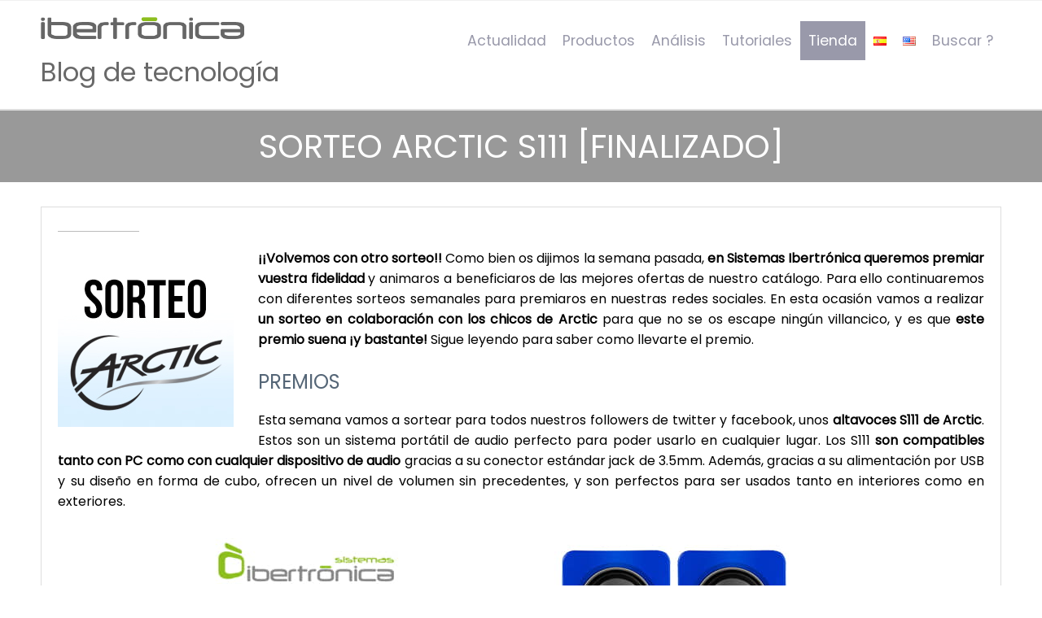

--- FILE ---
content_type: text/html; charset=UTF-8
request_url: https://ibertronica.es/blog/actualidad/sorteo-arctic-s111/
body_size: 15328
content:
<!DOCTYPE html>
<html lang="es-ES">
<head>
<!-- Google tag (gtag.js) --> <script async src="https://www.googletagmanager.com/gtag/js?id=G-5MEKC9BM24"></script> <script> window.dataLayer = window.dataLayer || []; function gtag(){dataLayer.push(arguments);} gtag('js', new Date()); gtag('config', 'G-5MEKC9BM24'); </script>
<link rel="alternate" hreflang="x-default" href="https://ibertronica.es/blog/en/" />
	<meta name='robots' content='index, follow, max-image-preview:large, max-snippet:-1, max-video-preview:-1' />

	<!-- This site is optimized with the Yoast SEO plugin v26.8 - https://yoast.com/product/yoast-seo-wordpress/ -->
	<title>Sorteo Arctic S111 - Sistemas Ibertronica Magazine</title>
	<meta name="description" content="Sorteo de unos altavoces S111 de Arctic compatibles con PC y dispositivos de audio por las redes de twitter y facebook de ibertronica." />
	<link rel="canonical" href="https://ibertronica.es/blog/actualidad/sorteo-arctic-s111/" />
	<meta property="og:locale" content="es_ES" />
	<meta property="og:type" content="article" />
	<meta property="og:title" content="Sorteo Arctic S111 - Sistemas Ibertronica Magazine" />
	<meta property="og:description" content="Sorteo de unos altavoces S111 de Arctic compatibles con PC y dispositivos de audio por las redes de twitter y facebook de ibertronica." />
	<meta property="og:url" content="https://ibertronica.es/blog/actualidad/sorteo-arctic-s111/" />
	<meta property="og:site_name" content="Blog de tecnología" />
	<meta property="article:publisher" content="https://www.facebook.com/IbertronicaES/" />
	<meta property="article:published_time" content="2015-12-21T16:30:36+00:00" />
	<meta property="article:modified_time" content="2022-03-23T16:23:38+00:00" />
	<meta property="og:image" content="https://ibertronica.es/blog/wp-content/uploads/2015/12/Cabecera-sorteo-arctic-finalizado.jpg" />
	<meta property="og:image:width" content="660" />
	<meta property="og:image:height" content="330" />
	<meta property="og:image:type" content="image/jpeg" />
	<meta name="author" content="admin" />
	<meta name="twitter:label1" content="Escrito por" />
	<meta name="twitter:data1" content="admin" />
	<meta name="twitter:label2" content="Tiempo de lectura" />
	<meta name="twitter:data2" content="2 minutos" />
	<script type="application/ld+json" class="yoast-schema-graph">{"@context":"https://schema.org","@graph":[{"@type":"Article","@id":"https://ibertronica.es/blog/actualidad/sorteo-arctic-s111/#article","isPartOf":{"@id":"https://ibertronica.es/blog/actualidad/sorteo-arctic-s111/"},"author":{"name":"admin","@id":"https://ibertronica.es/blog/#/schema/person/8a1bd2167fbf85d5547440049cdebeff"},"headline":"Sorteo Arctic S111 [FINALIZADO]","datePublished":"2015-12-21T16:30:36+00:00","dateModified":"2022-03-23T16:23:38+00:00","mainEntityOfPage":{"@id":"https://ibertronica.es/blog/actualidad/sorteo-arctic-s111/"},"wordCount":356,"publisher":{"@id":"https://ibertronica.es/blog/#organization"},"image":{"@id":"https://ibertronica.es/blog/actualidad/sorteo-arctic-s111/#primaryimage"},"thumbnailUrl":"https://ibertronica.es/blog/wp-content/uploads/2015/12/Cabecera-sorteo-arctic-finalizado.jpg","keywords":["altavoces","arctic","facebook","Premio","S111","Sorteo","twitter"],"articleSection":["Actualidad"],"inLanguage":"es"},{"@type":"WebPage","@id":"https://ibertronica.es/blog/actualidad/sorteo-arctic-s111/","url":"https://ibertronica.es/blog/actualidad/sorteo-arctic-s111/","name":"Sorteo Arctic S111 - Sistemas Ibertronica Magazine","isPartOf":{"@id":"https://ibertronica.es/blog/#website"},"primaryImageOfPage":{"@id":"https://ibertronica.es/blog/actualidad/sorteo-arctic-s111/#primaryimage"},"image":{"@id":"https://ibertronica.es/blog/actualidad/sorteo-arctic-s111/#primaryimage"},"thumbnailUrl":"https://ibertronica.es/blog/wp-content/uploads/2015/12/Cabecera-sorteo-arctic-finalizado.jpg","datePublished":"2015-12-21T16:30:36+00:00","dateModified":"2022-03-23T16:23:38+00:00","description":"Sorteo de unos altavoces S111 de Arctic compatibles con PC y dispositivos de audio por las redes de twitter y facebook de ibertronica.","breadcrumb":{"@id":"https://ibertronica.es/blog/actualidad/sorteo-arctic-s111/#breadcrumb"},"inLanguage":"es","potentialAction":[{"@type":"ReadAction","target":["https://ibertronica.es/blog/actualidad/sorteo-arctic-s111/"]}]},{"@type":"ImageObject","inLanguage":"es","@id":"https://ibertronica.es/blog/actualidad/sorteo-arctic-s111/#primaryimage","url":"https://ibertronica.es/blog/wp-content/uploads/2015/12/Cabecera-sorteo-arctic-finalizado.jpg","contentUrl":"https://ibertronica.es/blog/wp-content/uploads/2015/12/Cabecera-sorteo-arctic-finalizado.jpg","width":660,"height":330,"caption":"Cabecera sorteo arctic finalizado"},{"@type":"BreadcrumbList","@id":"https://ibertronica.es/blog/actualidad/sorteo-arctic-s111/#breadcrumb","itemListElement":[{"@type":"ListItem","position":1,"name":"Portada","item":"https://ibertronica.es/blog/"},{"@type":"ListItem","position":2,"name":"Sorteo Arctic S111 [FINALIZADO]"}]},{"@type":"WebSite","@id":"https://ibertronica.es/blog/#website","url":"https://ibertronica.es/blog/","name":"Blog de tecnología","description":"Ibertrónica, un blog sobre hardware informático y servidores para todo tipo de prestaciones","publisher":{"@id":"https://ibertronica.es/blog/#organization"},"potentialAction":[{"@type":"SearchAction","target":{"@type":"EntryPoint","urlTemplate":"https://ibertronica.es/blog/?s={search_term_string}"},"query-input":{"@type":"PropertyValueSpecification","valueRequired":true,"valueName":"search_term_string"}}],"inLanguage":"es"},{"@type":"Organization","@id":"https://ibertronica.es/blog/#organization","name":"Sistemas Ibertrónica","url":"https://ibertronica.es/blog/","logo":{"@type":"ImageObject","inLanguage":"es","@id":"https://ibertronica.es/blog/#/schema/logo/image/","url":"https://ibertronica.es/blog/wp-content/uploads/2020/03/logotipo_web_2019-1.png","contentUrl":"https://ibertronica.es/blog/wp-content/uploads/2020/03/logotipo_web_2019-1.png","width":417,"height":45,"caption":"Sistemas Ibertrónica"},"image":{"@id":"https://ibertronica.es/blog/#/schema/logo/image/"},"sameAs":["https://www.facebook.com/IbertronicaES/","https://x.com/Ibertronica_Es"]},{"@type":"Person","@id":"https://ibertronica.es/blog/#/schema/person/8a1bd2167fbf85d5547440049cdebeff","name":"admin","image":{"@type":"ImageObject","inLanguage":"es","@id":"https://ibertronica.es/blog/#/schema/person/image/","url":"https://secure.gravatar.com/avatar/12623e0afb30b77397cfa1906e703921c8f0e844a6392ed6c1721a3f39bdb34b?s=96&d=https%3A%2F%2Fwww.ibertronica.es%2Fimages%2Fperfil-azul.jpg&r=g","contentUrl":"https://secure.gravatar.com/avatar/12623e0afb30b77397cfa1906e703921c8f0e844a6392ed6c1721a3f39bdb34b?s=96&d=https%3A%2F%2Fwww.ibertronica.es%2Fimages%2Fperfil-azul.jpg&r=g","caption":"admin"}}]}</script>
	<!-- / Yoast SEO plugin. -->


<link rel="alternate" type="application/rss+xml" title="Blog de tecnología &raquo; Feed" href="https://ibertronica.es/blog/feed/" />
<link rel="alternate" type="application/rss+xml" title="Blog de tecnología &raquo; Feed de los comentarios" href="https://ibertronica.es/blog/comments/feed/" />
<link rel="alternate" type="application/rss+xml" title="Blog de tecnología &raquo; Comentario Sorteo Arctic S111 [FINALIZADO] del feed" href="https://ibertronica.es/blog/actualidad/sorteo-arctic-s111/feed/" />
<link rel="alternate" title="oEmbed (JSON)" type="application/json+oembed" href="https://ibertronica.es/blog/wp-json/oembed/1.0/embed?url=https%3A%2F%2Fibertronica.es%2Fblog%2Factualidad%2Fsorteo-arctic-s111%2F&#038;lang=es" />
<link rel="alternate" title="oEmbed (XML)" type="text/xml+oembed" href="https://ibertronica.es/blog/wp-json/oembed/1.0/embed?url=https%3A%2F%2Fibertronica.es%2Fblog%2Factualidad%2Fsorteo-arctic-s111%2F&#038;format=xml&#038;lang=es" />
<style id='wp-img-auto-sizes-contain-inline-css' type='text/css'>
img:is([sizes=auto i],[sizes^="auto," i]){contain-intrinsic-size:3000px 1500px}
/*# sourceURL=wp-img-auto-sizes-contain-inline-css */
</style>
<style id='wp-emoji-styles-inline-css' type='text/css'>

	img.wp-smiley, img.emoji {
		display: inline !important;
		border: none !important;
		box-shadow: none !important;
		height: 1em !important;
		width: 1em !important;
		margin: 0 0.07em !important;
		vertical-align: -0.1em !important;
		background: none !important;
		padding: 0 !important;
	}
/*# sourceURL=wp-emoji-styles-inline-css */
</style>
<style id='wp-block-library-inline-css' type='text/css'>
:root{--wp-block-synced-color:#7a00df;--wp-block-synced-color--rgb:122,0,223;--wp-bound-block-color:var(--wp-block-synced-color);--wp-editor-canvas-background:#ddd;--wp-admin-theme-color:#007cba;--wp-admin-theme-color--rgb:0,124,186;--wp-admin-theme-color-darker-10:#006ba1;--wp-admin-theme-color-darker-10--rgb:0,107,160.5;--wp-admin-theme-color-darker-20:#005a87;--wp-admin-theme-color-darker-20--rgb:0,90,135;--wp-admin-border-width-focus:2px}@media (min-resolution:192dpi){:root{--wp-admin-border-width-focus:1.5px}}.wp-element-button{cursor:pointer}:root .has-very-light-gray-background-color{background-color:#eee}:root .has-very-dark-gray-background-color{background-color:#313131}:root .has-very-light-gray-color{color:#eee}:root .has-very-dark-gray-color{color:#313131}:root .has-vivid-green-cyan-to-vivid-cyan-blue-gradient-background{background:linear-gradient(135deg,#00d084,#0693e3)}:root .has-purple-crush-gradient-background{background:linear-gradient(135deg,#34e2e4,#4721fb 50%,#ab1dfe)}:root .has-hazy-dawn-gradient-background{background:linear-gradient(135deg,#faaca8,#dad0ec)}:root .has-subdued-olive-gradient-background{background:linear-gradient(135deg,#fafae1,#67a671)}:root .has-atomic-cream-gradient-background{background:linear-gradient(135deg,#fdd79a,#004a59)}:root .has-nightshade-gradient-background{background:linear-gradient(135deg,#330968,#31cdcf)}:root .has-midnight-gradient-background{background:linear-gradient(135deg,#020381,#2874fc)}:root{--wp--preset--font-size--normal:16px;--wp--preset--font-size--huge:42px}.has-regular-font-size{font-size:1em}.has-larger-font-size{font-size:2.625em}.has-normal-font-size{font-size:var(--wp--preset--font-size--normal)}.has-huge-font-size{font-size:var(--wp--preset--font-size--huge)}.has-text-align-center{text-align:center}.has-text-align-left{text-align:left}.has-text-align-right{text-align:right}.has-fit-text{white-space:nowrap!important}#end-resizable-editor-section{display:none}.aligncenter{clear:both}.items-justified-left{justify-content:flex-start}.items-justified-center{justify-content:center}.items-justified-right{justify-content:flex-end}.items-justified-space-between{justify-content:space-between}.screen-reader-text{border:0;clip-path:inset(50%);height:1px;margin:-1px;overflow:hidden;padding:0;position:absolute;width:1px;word-wrap:normal!important}.screen-reader-text:focus{background-color:#ddd;clip-path:none;color:#444;display:block;font-size:1em;height:auto;left:5px;line-height:normal;padding:15px 23px 14px;text-decoration:none;top:5px;width:auto;z-index:100000}html :where(.has-border-color){border-style:solid}html :where([style*=border-top-color]){border-top-style:solid}html :where([style*=border-right-color]){border-right-style:solid}html :where([style*=border-bottom-color]){border-bottom-style:solid}html :where([style*=border-left-color]){border-left-style:solid}html :where([style*=border-width]){border-style:solid}html :where([style*=border-top-width]){border-top-style:solid}html :where([style*=border-right-width]){border-right-style:solid}html :where([style*=border-bottom-width]){border-bottom-style:solid}html :where([style*=border-left-width]){border-left-style:solid}html :where(img[class*=wp-image-]){height:auto;max-width:100%}:where(figure){margin:0 0 1em}html :where(.is-position-sticky){--wp-admin--admin-bar--position-offset:var(--wp-admin--admin-bar--height,0px)}@media screen and (max-width:600px){html :where(.is-position-sticky){--wp-admin--admin-bar--position-offset:0px}}

/*# sourceURL=wp-block-library-inline-css */
</style><style id='global-styles-inline-css' type='text/css'>
:root{--wp--preset--aspect-ratio--square: 1;--wp--preset--aspect-ratio--4-3: 4/3;--wp--preset--aspect-ratio--3-4: 3/4;--wp--preset--aspect-ratio--3-2: 3/2;--wp--preset--aspect-ratio--2-3: 2/3;--wp--preset--aspect-ratio--16-9: 16/9;--wp--preset--aspect-ratio--9-16: 9/16;--wp--preset--color--black: #000000;--wp--preset--color--cyan-bluish-gray: #abb8c3;--wp--preset--color--white: #ffffff;--wp--preset--color--pale-pink: #f78da7;--wp--preset--color--vivid-red: #cf2e2e;--wp--preset--color--luminous-vivid-orange: #ff6900;--wp--preset--color--luminous-vivid-amber: #fcb900;--wp--preset--color--light-green-cyan: #7bdcb5;--wp--preset--color--vivid-green-cyan: #00d084;--wp--preset--color--pale-cyan-blue: #8ed1fc;--wp--preset--color--vivid-cyan-blue: #0693e3;--wp--preset--color--vivid-purple: #9b51e0;--wp--preset--gradient--vivid-cyan-blue-to-vivid-purple: linear-gradient(135deg,rgb(6,147,227) 0%,rgb(155,81,224) 100%);--wp--preset--gradient--light-green-cyan-to-vivid-green-cyan: linear-gradient(135deg,rgb(122,220,180) 0%,rgb(0,208,130) 100%);--wp--preset--gradient--luminous-vivid-amber-to-luminous-vivid-orange: linear-gradient(135deg,rgb(252,185,0) 0%,rgb(255,105,0) 100%);--wp--preset--gradient--luminous-vivid-orange-to-vivid-red: linear-gradient(135deg,rgb(255,105,0) 0%,rgb(207,46,46) 100%);--wp--preset--gradient--very-light-gray-to-cyan-bluish-gray: linear-gradient(135deg,rgb(238,238,238) 0%,rgb(169,184,195) 100%);--wp--preset--gradient--cool-to-warm-spectrum: linear-gradient(135deg,rgb(74,234,220) 0%,rgb(151,120,209) 20%,rgb(207,42,186) 40%,rgb(238,44,130) 60%,rgb(251,105,98) 80%,rgb(254,248,76) 100%);--wp--preset--gradient--blush-light-purple: linear-gradient(135deg,rgb(255,206,236) 0%,rgb(152,150,240) 100%);--wp--preset--gradient--blush-bordeaux: linear-gradient(135deg,rgb(254,205,165) 0%,rgb(254,45,45) 50%,rgb(107,0,62) 100%);--wp--preset--gradient--luminous-dusk: linear-gradient(135deg,rgb(255,203,112) 0%,rgb(199,81,192) 50%,rgb(65,88,208) 100%);--wp--preset--gradient--pale-ocean: linear-gradient(135deg,rgb(255,245,203) 0%,rgb(182,227,212) 50%,rgb(51,167,181) 100%);--wp--preset--gradient--electric-grass: linear-gradient(135deg,rgb(202,248,128) 0%,rgb(113,206,126) 100%);--wp--preset--gradient--midnight: linear-gradient(135deg,rgb(2,3,129) 0%,rgb(40,116,252) 100%);--wp--preset--font-size--small: 13px;--wp--preset--font-size--medium: 20px;--wp--preset--font-size--large: 36px;--wp--preset--font-size--x-large: 42px;--wp--preset--spacing--20: 0.44rem;--wp--preset--spacing--30: 0.67rem;--wp--preset--spacing--40: 1rem;--wp--preset--spacing--50: 1.5rem;--wp--preset--spacing--60: 2.25rem;--wp--preset--spacing--70: 3.38rem;--wp--preset--spacing--80: 5.06rem;--wp--preset--shadow--natural: 6px 6px 9px rgba(0, 0, 0, 0.2);--wp--preset--shadow--deep: 12px 12px 50px rgba(0, 0, 0, 0.4);--wp--preset--shadow--sharp: 6px 6px 0px rgba(0, 0, 0, 0.2);--wp--preset--shadow--outlined: 6px 6px 0px -3px rgb(255, 255, 255), 6px 6px rgb(0, 0, 0);--wp--preset--shadow--crisp: 6px 6px 0px rgb(0, 0, 0);}:where(.is-layout-flex){gap: 0.5em;}:where(.is-layout-grid){gap: 0.5em;}body .is-layout-flex{display: flex;}.is-layout-flex{flex-wrap: wrap;align-items: center;}.is-layout-flex > :is(*, div){margin: 0;}body .is-layout-grid{display: grid;}.is-layout-grid > :is(*, div){margin: 0;}:where(.wp-block-columns.is-layout-flex){gap: 2em;}:where(.wp-block-columns.is-layout-grid){gap: 2em;}:where(.wp-block-post-template.is-layout-flex){gap: 1.25em;}:where(.wp-block-post-template.is-layout-grid){gap: 1.25em;}.has-black-color{color: var(--wp--preset--color--black) !important;}.has-cyan-bluish-gray-color{color: var(--wp--preset--color--cyan-bluish-gray) !important;}.has-white-color{color: var(--wp--preset--color--white) !important;}.has-pale-pink-color{color: var(--wp--preset--color--pale-pink) !important;}.has-vivid-red-color{color: var(--wp--preset--color--vivid-red) !important;}.has-luminous-vivid-orange-color{color: var(--wp--preset--color--luminous-vivid-orange) !important;}.has-luminous-vivid-amber-color{color: var(--wp--preset--color--luminous-vivid-amber) !important;}.has-light-green-cyan-color{color: var(--wp--preset--color--light-green-cyan) !important;}.has-vivid-green-cyan-color{color: var(--wp--preset--color--vivid-green-cyan) !important;}.has-pale-cyan-blue-color{color: var(--wp--preset--color--pale-cyan-blue) !important;}.has-vivid-cyan-blue-color{color: var(--wp--preset--color--vivid-cyan-blue) !important;}.has-vivid-purple-color{color: var(--wp--preset--color--vivid-purple) !important;}.has-black-background-color{background-color: var(--wp--preset--color--black) !important;}.has-cyan-bluish-gray-background-color{background-color: var(--wp--preset--color--cyan-bluish-gray) !important;}.has-white-background-color{background-color: var(--wp--preset--color--white) !important;}.has-pale-pink-background-color{background-color: var(--wp--preset--color--pale-pink) !important;}.has-vivid-red-background-color{background-color: var(--wp--preset--color--vivid-red) !important;}.has-luminous-vivid-orange-background-color{background-color: var(--wp--preset--color--luminous-vivid-orange) !important;}.has-luminous-vivid-amber-background-color{background-color: var(--wp--preset--color--luminous-vivid-amber) !important;}.has-light-green-cyan-background-color{background-color: var(--wp--preset--color--light-green-cyan) !important;}.has-vivid-green-cyan-background-color{background-color: var(--wp--preset--color--vivid-green-cyan) !important;}.has-pale-cyan-blue-background-color{background-color: var(--wp--preset--color--pale-cyan-blue) !important;}.has-vivid-cyan-blue-background-color{background-color: var(--wp--preset--color--vivid-cyan-blue) !important;}.has-vivid-purple-background-color{background-color: var(--wp--preset--color--vivid-purple) !important;}.has-black-border-color{border-color: var(--wp--preset--color--black) !important;}.has-cyan-bluish-gray-border-color{border-color: var(--wp--preset--color--cyan-bluish-gray) !important;}.has-white-border-color{border-color: var(--wp--preset--color--white) !important;}.has-pale-pink-border-color{border-color: var(--wp--preset--color--pale-pink) !important;}.has-vivid-red-border-color{border-color: var(--wp--preset--color--vivid-red) !important;}.has-luminous-vivid-orange-border-color{border-color: var(--wp--preset--color--luminous-vivid-orange) !important;}.has-luminous-vivid-amber-border-color{border-color: var(--wp--preset--color--luminous-vivid-amber) !important;}.has-light-green-cyan-border-color{border-color: var(--wp--preset--color--light-green-cyan) !important;}.has-vivid-green-cyan-border-color{border-color: var(--wp--preset--color--vivid-green-cyan) !important;}.has-pale-cyan-blue-border-color{border-color: var(--wp--preset--color--pale-cyan-blue) !important;}.has-vivid-cyan-blue-border-color{border-color: var(--wp--preset--color--vivid-cyan-blue) !important;}.has-vivid-purple-border-color{border-color: var(--wp--preset--color--vivid-purple) !important;}.has-vivid-cyan-blue-to-vivid-purple-gradient-background{background: var(--wp--preset--gradient--vivid-cyan-blue-to-vivid-purple) !important;}.has-light-green-cyan-to-vivid-green-cyan-gradient-background{background: var(--wp--preset--gradient--light-green-cyan-to-vivid-green-cyan) !important;}.has-luminous-vivid-amber-to-luminous-vivid-orange-gradient-background{background: var(--wp--preset--gradient--luminous-vivid-amber-to-luminous-vivid-orange) !important;}.has-luminous-vivid-orange-to-vivid-red-gradient-background{background: var(--wp--preset--gradient--luminous-vivid-orange-to-vivid-red) !important;}.has-very-light-gray-to-cyan-bluish-gray-gradient-background{background: var(--wp--preset--gradient--very-light-gray-to-cyan-bluish-gray) !important;}.has-cool-to-warm-spectrum-gradient-background{background: var(--wp--preset--gradient--cool-to-warm-spectrum) !important;}.has-blush-light-purple-gradient-background{background: var(--wp--preset--gradient--blush-light-purple) !important;}.has-blush-bordeaux-gradient-background{background: var(--wp--preset--gradient--blush-bordeaux) !important;}.has-luminous-dusk-gradient-background{background: var(--wp--preset--gradient--luminous-dusk) !important;}.has-pale-ocean-gradient-background{background: var(--wp--preset--gradient--pale-ocean) !important;}.has-electric-grass-gradient-background{background: var(--wp--preset--gradient--electric-grass) !important;}.has-midnight-gradient-background{background: var(--wp--preset--gradient--midnight) !important;}.has-small-font-size{font-size: var(--wp--preset--font-size--small) !important;}.has-medium-font-size{font-size: var(--wp--preset--font-size--medium) !important;}.has-large-font-size{font-size: var(--wp--preset--font-size--large) !important;}.has-x-large-font-size{font-size: var(--wp--preset--font-size--x-large) !important;}
/*# sourceURL=global-styles-inline-css */
</style>

<style id='classic-theme-styles-inline-css' type='text/css'>
/*! This file is auto-generated */
.wp-block-button__link{color:#fff;background-color:#32373c;border-radius:9999px;box-shadow:none;text-decoration:none;padding:calc(.667em + 2px) calc(1.333em + 2px);font-size:1.125em}.wp-block-file__button{background:#32373c;color:#fff;text-decoration:none}
/*# sourceURL=/wp-includes/css/classic-themes.min.css */
</style>
<link rel='stylesheet' id='fontawesome-css' href='https://ibertronica.es/blog/wp-content/plugins/cpo-companion/assets/css/fontawesome.css?ver=6.9' type='text/css' media='all' />
<link rel='stylesheet' id='cpo-companion-style-css' href='https://ibertronica.es/blog/wp-content/plugins/cpo-companion/assets/css/style.css?ver=6.9' type='text/css' media='all' />
<link rel='stylesheet' id='crp-style-rounded-thumbs-css' href='https://ibertronica.es/blog/wp-content/plugins/contextual-related-posts/css/rounded-thumbs.min.css?ver=4.1.0' type='text/css' media='all' />
<style id='crp-style-rounded-thumbs-inline-css' type='text/css'>

			.crp_related.crp-rounded-thumbs a {
				width: 150px;
                height: 150px;
				text-decoration: none;
			}
			.crp_related.crp-rounded-thumbs img {
				max-width: 150px;
				margin: auto;
			}
			.crp_related.crp-rounded-thumbs .crp_title {
				width: 100%;
			}
			
/*# sourceURL=crp-style-rounded-thumbs-inline-css */
</style>
<link rel='stylesheet' id='cpotheme-base-css' href='https://ibertronica.es/blog/wp-content/themes/allegiant_pro/core/css/base.css?ver=1.4.7' type='text/css' media='all' />
<link rel='stylesheet' id='cpotheme-main-css' href='https://ibertronica.es/blog/wp-content/themes/allegiant_pro/style.css?ver=1.4.7' type='text/css' media='all' />
<link rel='stylesheet' id='forget-about-shortcode-buttons-css' href='https://ibertronica.es/blog/wp-content/plugins/forget-about-shortcode-buttons/public/css/button-styles.css?ver=2.1.3' type='text/css' media='all' />
<link rel='stylesheet' id='bellows-css' href='https://ibertronica.es/blog/wp-content/plugins/bellows-accordion-menu/assets/css/bellows.min.css?ver=1.4.4' type='text/css' media='all' />
<link rel='stylesheet' id='bellows-font-awesome-css' href='https://ibertronica.es/blog/wp-content/plugins/bellows-accordion-menu/assets/css/fontawesome/css/font-awesome.min.css?ver=1.4.4' type='text/css' media='all' />
<link rel='stylesheet' id='bellows-grey-material-css' href='https://ibertronica.es/blog/wp-content/plugins/bellows-accordion-menu/assets/css/skins/grey-material.css?ver=1.4.4' type='text/css' media='all' />
<script type="text/javascript" src="https://ibertronica.es/blog/wp-content/themes/allegiant_pro/core/scripts/html5-min.js?ver=6.9" id="cpotheme_html5-js"></script>
<script type="text/javascript" src="https://ibertronica.es/blog/wp-includes/js/jquery/jquery.min.js?ver=3.7.1" id="jquery-core-js"></script>
<script type="text/javascript" src="https://ibertronica.es/blog/wp-includes/js/jquery/jquery-migrate.min.js?ver=3.4.1" id="jquery-migrate-js"></script>
<link rel="https://api.w.org/" href="https://ibertronica.es/blog/wp-json/" /><link rel="alternate" title="JSON" type="application/json" href="https://ibertronica.es/blog/wp-json/wp/v2/posts/8549" /><link rel="EditURI" type="application/rsd+xml" title="RSD" href="https://ibertronica.es/blog/xmlrpc.php?rsd" />
<link rel='shortlink' href='https://ibertronica.es/blog/?p=8549' />
<style id="bellows-custom-generated-css">
/* Status: Loaded from Transient */

</style>
		<!-- GA Google Analytics @ https://m0n.co/ga -->
		<script async src="https://www.googletagmanager.com/gtag/js?id=G-B3QY1H7H3T"></script>
		<script>
			window.dataLayer = window.dataLayer || [];
			function gtag(){dataLayer.push(arguments);}
			gtag('js', new Date());
			gtag('config', 'G-B3QY1H7H3T');
		</script>

	<link type="image/x-icon" href="https://ibertronica.es/blog/wp-content/uploads/2020/03/favicon.png" rel="icon" /><meta name="viewport" content="width=device-width, initial-scale=1.0, maximum-scale=1.0, user-scalable=0"/>
<meta charset="UTF-8"/>
	<style type="text/css">
		body {
						font-size:1em;
			
						font-family:'Poppins';
			font-weight:400;
			
						color:#000000;
					}


				.button, .button:link, .button:visited,
		input[type=submit],
		.tp-caption {
			font-family:'Poppins';
			font-weight:400;
		}
		

				h1, h2, h3, h4, h5, h6, .heading, .dark .heading, .header .title
				{
					font-family:'Poppins';
			font-weight:400;
						color:#556677;		}


		.widget-title {
			color:#556677;		}


		.menu-main li a {
						font-family:'Poppins';
			font-weight:400;
						color:#9999aa;		}

		.menu-mobile li a {
						font-family:'Poppins';
			font-weight:400;
									color:#000000;
					}


				a:link, a:visited { color:#3a961e; }
		a:hover, a:focus { color:#3a961e; }
		

				.primary-color { color:#c1dba0; }
		.primary-color-bg { background-color:#c1dba0; }
		.primary-color-border { border-color:#c1dba0; }
		.menu-item.menu-highlight > a { background-color:#c1dba0; }
		.tp-caption.primary_color_background { background:#c1dba0; }
		.tp-caption.primary_color_text{ color:#c1dba0; }
		.widget_nav_menu a .menu-icon { color:#c1dba0; }
		.menu-main li:hover > a, .menu-main li a:hover, .menu-main li:focus-within > a, .menu-main li a:focus,
        .menu-mobile li:hover > a, .menu-mobile li a:hover, .menu-mobile li:focus-within > a, .menu-mobile li a:focus{ color:#c1dba0; }
        .menu-mobile-open:focus::before, .menu-mobile-open:focus::after {
            border-color:#c1dba0;
        }
		.slider .slider-prev:focus:before, .slider .slider-prev:focus:after, .slider .slider-next:focus:before, .slider .slider-next:focus:after { background: #c1dba0; }
		.button, .button:link, .button:visited, input[type=submit] { background-color:#c1dba0; }
		.button:hover, .button:focus, input[type=submit]:hover, input[type=submit]:focus { background-color:#c1dba0; }
		::selection  { color:#fff; background-color:#c1dba0; }
		::-moz-selection { color:#fff; background-color:#c1dba0; }
		
				.secondary-color { color:#444449; }
		.secondary-color-bg { background-color:#444449; }
		.secondary-color-border { border-color:#444449; }
		.tp-caption.secondary_color_background { background:#444449; }
		.tp-caption.secondary_color_text{ color:#444449; }
		

				.slider-slides { height:650px; }
			</style>
	<style type="text/css">
				html body .button,
		html body .button:link,
		html body .button:visited,
		html body input[type=submit] { background: none; border-color: #c1dba0; color: #c1dba0; }

		html body .button:hover,
		html body .button:focus,
		html body input[type=submit]:hover,
		html body input[type=submit]:focus { color: #fff; background: #c1dba0; }

		.menu-main .current_page_ancestor > a,
		.menu-main .current-menu-item > a { color: #c1dba0; }

		.menu-portfolio .current-cat a,
		.pagination .current { background-color: #c1dba0; }

		.features a.feature-image { color: #c1dba0; }

			</style>
			<style type="text/css" id="wp-custom-css">
			/*.pagetitle {display: none;}*/
.header {padding: 20px 0;}
.portfolio-item {border: solid 1px #83b925; border-radius: 5%; margin: 5px;}
.portfolio-item-title {top: 10%; color: #383737 !important;}
.portfolio-item-description {color: #000;}

@media only screen and (max-width: 600px){
	.slider {display: none;}
}

#menu-item-12251{background-color: #9999aa;}

#menu-item-12251 a{color: #fff;}
.breadcrumb {display: none;}
.content .post .post-image img {display: none;}

.column .post .post-image img {display: block;}

.header .title {display: block!important; margin-top: 15px; }

.header .title a {color: #696969;}

/*.pagetitle {background: #696969}*/
.pagetitle {padding: 20px 0 !important;}

.info-post {
    margin: 20px 0;
}
.info-post img {
    max-width: 200px;
    height: auto;
}
.info-post h3 {
    margin: 10px 0 5px;
	  font-size: 18px;
}
#shortcode .container .row .col2{width: 100%!important}		</style>
		
<link rel='stylesheet' id='cpotheme-font-poppins-css' href='//fonts.googleapis.com/css?family=Poppins&#038;ver=6.9' type='text/css' media='all' />
</head>

<body class="wp-singular post-template-default single single-post postid-8549 single-format-standard wp-theme-allegiant_pro  sidebar-none header-normal title-normal footer-normal cpo-sticky-header modula-best-grid-gallery">
<div class="outer" id="top">
		<div class="wrapper">
		<div id="topbar" class="topbar">
			<div class="container">
				<div id="social" class="social"></div>				<div class="clear"></div>
			</div>
		</div>
		<header id="header" class="header">
			<div class="container">
				<div id="logo" class="logo"><a class="site-logo" href="https://ibertronica.es/"><img src="https://ibertronica.es/blog/wp-content/uploads/2020/03/logotipo_web_2019-1.png" alt="Blog de tecnología" style="width:250px;"/></a><span class="title site-title hidden"><a href="https://ibertronica.es/blog/">Blog de tecnología</a></span></div><button id="menu-mobile-open" class=" menu-mobile-open menu-mobile-toggle"></button><ul id="menu-main" class="menu-main"><li id="menu-item-4077" class="menu-item menu-item-type-taxonomy menu-item-object-category current-post-ancestor current-menu-parent current-custom-parent menu-item-4077"><a href="https://ibertronica.es/blog/actualidad/">Actualidad</a></li>
<li id="menu-item-79" class="menu-item menu-item-type-taxonomy menu-item-object-category menu-item-79"><a href="https://ibertronica.es/blog/productos/">Productos</a></li>
<li id="menu-item-26" class="menu-item menu-item-type-taxonomy menu-item-object-category menu-item-26"><a href="https://ibertronica.es/blog/analisis/">Análisis</a></li>
<li id="menu-item-49" class="menu-item menu-item-type-taxonomy menu-item-object-category menu-item-49"><a href="https://ibertronica.es/blog/tutoriales/">Tutoriales</a></li>
<li id="menu-item-12251" class="menu-item menu-item-type-custom menu-item-object-custom menu-item-12251"><a href="https://ibertronica.es/">Tienda</a></li>
<li id="menu-item-15362-es" class="lang-item lang-item-1405 lang-item-es current-lang lang-item-first menu-item menu-item-type-custom menu-item-object-custom menu-item-15362-es"><a href="https://ibertronica.es/blog/actualidad/sorteo-arctic-s111/" hreflang="es-ES" lang="es-ES"><img src="[data-uri]" alt="Español" width="16" height="11" style="width: 16px; height: 11px;"></a></li>
<li id="menu-item-15362-en" class="lang-item lang-item-1408 lang-item-en no-translation menu-item menu-item-type-custom menu-item-object-custom menu-item-15362-en"><a href="https://ibertronica.es/blog/en/" hreflang="en-US" lang="en-US"><img src="[data-uri]" alt="English" width="16" height="11" style="width: 16px; height: 11px;"></a></li>
<li id="menu-item-16540" class="menu-item menu-item-type-custom menu-item-object-custom menu-item-16540"><a href="#searchwp-modal-652ea0d21b1427a1bfa685e40d9bc1de" data-searchwp-modal-trigger="searchwp-modal-652ea0d21b1427a1bfa685e40d9bc1de">Buscar ?</a></li>
</ul>				<div class='clear'></div>
			</div>
		</header>

		

				<section id="pagetitle" class="pagetitle dark" /*style="background-image:url(https://ibertronica.es/blog/wp-content/uploads/2015/12/Cabecera-sorteo-arctic-finalizado.jpg);"*/>
		<div class="container">
			<h1 class="pagetitle-title heading">Sorteo Arctic S111 [FINALIZADO]</h1><div id="breadcrumb" class="breadcrumb"><a class="breadcrumb-link" href="https://ibertronica.es/blog/">Home</a><span class='breadcrumb-separator'></span><span class='breadcrumb-title'>Sorteo Arctic S111 [FINALIZADO]</span>
</div>		</div>
	</section>
	

		<div id="menu-mobile-close" class="menu-mobile-close menu-mobile-toggle"></div><ul id="menu-mobile" class="menu-mobile"><li class="menu-item menu-item-type-taxonomy menu-item-object-category current-post-ancestor current-menu-parent current-custom-parent menu-item-4077"><a href="https://ibertronica.es/blog/actualidad/">Actualidad</a></li>
<li class="menu-item menu-item-type-taxonomy menu-item-object-category menu-item-79"><a href="https://ibertronica.es/blog/productos/">Productos</a></li>
<li class="menu-item menu-item-type-taxonomy menu-item-object-category menu-item-26"><a href="https://ibertronica.es/blog/analisis/">Análisis</a></li>
<li class="menu-item menu-item-type-taxonomy menu-item-object-category menu-item-49"><a href="https://ibertronica.es/blog/tutoriales/">Tutoriales</a></li>
<li class="menu-item menu-item-type-custom menu-item-object-custom menu-item-12251"><a href="https://ibertronica.es/">Tienda</a></li>
<li class="lang-item lang-item-1405 lang-item-es current-lang lang-item-first menu-item menu-item-type-custom menu-item-object-custom menu-item-15362-es"><a href="https://ibertronica.es/blog/actualidad/sorteo-arctic-s111/" hreflang="es-ES" lang="es-ES"><img src="[data-uri]" alt="Español" width="16" height="11" style="width: 16px; height: 11px;"></a></li>
<li class="lang-item lang-item-1408 lang-item-en no-translation menu-item menu-item-type-custom menu-item-object-custom menu-item-15362-en"><a href="https://ibertronica.es/blog/en/" hreflang="en-US" lang="en-US"><img src="[data-uri]" alt="English" width="16" height="11" style="width: 16px; height: 11px;"></a></li>
<li class="menu-item menu-item-type-custom menu-item-object-custom menu-item-16540"><a href="#searchwp-modal-652ea0d21b1427a1bfa685e40d9bc1de" data-searchwp-modal-trigger="searchwp-modal-652ea0d21b1427a1bfa685e40d9bc1de">Buscar ?</a></li>
</ul>		<div class="clear"></div>

<div id="main" class="main">
	<div class="container">
		<section id="content" class="content">
													<article class="post-8549 post type-post status-publish format-standard has-post-thumbnail hentry category-actualidad tag-altavoces tag-arctic tag-facebook tag-premio tag-s111 tag-sorteo tag-twitter post-has-thumbnail" id="post-8549"> 
	<div class="post-image">
		<img width="660" height="330" src="https://ibertronica.es/blog/wp-content/uploads/2015/12/Cabecera-sorteo-arctic-finalizado.jpg" class="attachment-post-thumbnail size-post-thumbnail wp-post-image" alt="Cabecera sorteo arctic finalizado" decoding="async" fetchpriority="high" srcset="https://ibertronica.es/blog/wp-content/uploads/2015/12/Cabecera-sorteo-arctic-finalizado.jpg 660w, https://ibertronica.es/blog/wp-content/uploads/2015/12/Cabecera-sorteo-arctic-finalizado-150x75.jpg 150w, https://ibertronica.es/blog/wp-content/uploads/2015/12/Cabecera-sorteo-arctic-finalizado-300x150.jpg 300w, https://ibertronica.es/blog/wp-content/uploads/2015/12/Cabecera-sorteo-arctic-finalizado-50x25.jpg 50w" sizes="(max-width: 660px) 100vw, 660px" />		
	</div>	
	<div class="post-body">
				<div class="post-byline">
														</div>
		<div class="post-content">
			<p style="text-align: justify;"><strong><a href="https://ibertronica.es/blog/wp-content/uploads/2015/12/miniatura-sorteo-arctic.jpg"><img decoding="async" class="alignleft wp-image-8550 size-full" src="https://ibertronica.es/blog/wp-content/uploads/2015/12/miniatura-sorteo-arctic.jpg" alt="miniatura sorteo arctic" width="216" height="216" srcset="https://ibertronica.es/blog/wp-content/uploads/2015/12/miniatura-sorteo-arctic.jpg 216w, https://ibertronica.es/blog/wp-content/uploads/2015/12/miniatura-sorteo-arctic-150x150.jpg 150w, https://ibertronica.es/blog/wp-content/uploads/2015/12/miniatura-sorteo-arctic-55x55.jpg 55w, https://ibertronica.es/blog/wp-content/uploads/2015/12/miniatura-sorteo-arctic-50x50.jpg 50w" sizes="(max-width: 216px) 100vw, 216px" /></a>¡¡Volvemos con otro sorteo!!</strong> Como bien os dijimos la semana pasada, <strong>en Sistemas Ibertrónica queremos premiar vuestra fidelidad</strong> y animaros a beneficiaros de las mejores ofertas de nuestro catálogo. Para ello continuaremos con diferentes sorteos semanales para premiaros en nuestras redes sociales. En esta ocasión vamos a realizar <strong>un sorteo en colaboración con los chicos de Arctic</strong> para que no se os escape ningún villancico, y es que<strong> este premio suena ¡y bastante!</strong> Sigue leyendo para saber como llevarte el premio.</p>
<h3 style="text-align: justify;">PREMIOS</h3>
<p style="text-align: justify;">Esta semana vamos a sortear para todos nuestros followers de twitter y facebook, unos <strong>altavoces S111 de Arctic</strong>. Estos son un sistema portátil de audio perfecto para poder usarlo en cualquier lugar. Los S111 <strong>son compatibles tanto con PC como con cualquier dispositivo de audio</strong> gracias a su conector estándar jack de 3.5mm. Además, gracias a su alimentación por USB y su diseño en forma de cubo, ofrecen un nivel de volumen sin precedentes, y son perfectos para ser usados tanto en interiores como en exteriores.</p>
<p style="text-align: justify;"><a href="https://ibertronica.es/blog/wp-content/uploads/2015/12/producto-sorteo-arctic-s111.jpg"><img decoding="async" class="aligncenter wp-image-8559 size-full" src="https://ibertronica.es/blog/wp-content/uploads/2015/12/producto-sorteo-arctic-s111.jpg" alt="producto sorteo arctic s111" width="782" height="392" srcset="https://ibertronica.es/blog/wp-content/uploads/2015/12/producto-sorteo-arctic-s111.jpg 782w, https://ibertronica.es/blog/wp-content/uploads/2015/12/producto-sorteo-arctic-s111-300x150.jpg 300w, https://ibertronica.es/blog/wp-content/uploads/2015/12/producto-sorteo-arctic-s111-660x330.jpg 660w, https://ibertronica.es/blog/wp-content/uploads/2015/12/producto-sorteo-arctic-s111-50x25.jpg 50w" sizes="(max-width: 782px) 100vw, 782px" /></a></p>
<h3 style="text-align: justify;">COMO PARTICIPAR</h3>
<p style="text-align: justify;">Podéis participar en nuestro sorteo a través de dos vías, una por <strong>Twitter</strong> y otra por <strong>Facebook</strong>.</p>
<p style="text-align: justify;"><strong>Por Twitter:</strong></p>
<p style="text-align: justify;"><span style="color: #ff0000;"><a style="color: #ff0000;" href="https://twitter.com/ibertronica">Seguir a la cuenta de Sistemas ibertrónica en twitter.</a></span><br />
<span style="color: #ff0000;"><a style="color: #ff0000;" href="https://twitter.com/ibertronica/status/678977638959026176">Hacer RT de este tweet.</a></span></p>
<p style="text-align: justify;"><strong>Por Facebook:</strong></p>
<p style="text-align: justify;"><span style="color: #ff0000;">Dar «me gusta» a la página de Sistemas Ibertrónica en facebook.</span><br />
<span style="color: #ff0000;">Compartir públicamente esta publicación.</span></p>
<h3 style="text-align: justify;">BASES</h3>
<p style="text-align: justify;"><em>Sorteo válido para residentes en España. Para participar correctamente han de cumplirse todos los requisitos anteriormente expuestos, de no ser así la participación quedará anulada. Si el ganador es de otro país se hará cargo de los gastos de envío. Solo será válida una participación por persona por cada red social, pudiendo participar una misma persona a través de Facebook y Twitter simultáneamente. La comunicación de los ganadores se realizará el próximo <strong>lunes 28 de Diciembre de 2015</strong>. El envío del premio se realizará la semana siguiente al anuncio de los ganadores.</em></p>
<h2 style="text-align: justify;">FINALIZADO</h2>
<p style="text-align: justify;"><strong>Ganador/ra: </strong>Sara Gutierrez Fndz (Facebook)</p>
<p style="text-align: justify;"><strong>Redactor</strong>: Víctor Moreno.</p>
<div class="crp_related     crp-rounded-thumbs"><h3>Post Relacionados:</h3><ul><li><a href="https://ibertronica.es/blog/actualidad/los-mejores-altavoces/"     class="crp_link post-15230"><figure><img loading="lazy" decoding="async" width="150" height="85" src="https://ibertronica.es/blog/wp-content/uploads/2023/06/las_5_mejores_caracteristicas_Bose_SoundLink_Revolve_y_Revolve_plus_03-150x85.jpg" class="crp_featured crp_thumb thumbnail" alt="Las 5 Mejores Caracteristicas Bose Soundlink Revolve Y Revolve Plus 03" style="" title="Los mejores altavoces" srcset="https://ibertronica.es/blog/wp-content/uploads/2023/06/las_5_mejores_caracteristicas_Bose_SoundLink_Revolve_y_Revolve_plus_03-150x85.jpg 150w, https://ibertronica.es/blog/wp-content/uploads/2023/06/las_5_mejores_caracteristicas_Bose_SoundLink_Revolve_y_Revolve_plus_03-300x169.jpg 300w, https://ibertronica.es/blog/wp-content/uploads/2023/06/las_5_mejores_caracteristicas_Bose_SoundLink_Revolve_y_Revolve_plus_03-206x116.jpg 206w, https://ibertronica.es/blog/wp-content/uploads/2023/06/las_5_mejores_caracteristicas_Bose_SoundLink_Revolve_y_Revolve_plus_03.jpg 600w" sizes="auto, (max-width: 150px) 100vw, 150px" srcset="https://ibertronica.es/blog/wp-content/uploads/2023/06/las_5_mejores_caracteristicas_Bose_SoundLink_Revolve_y_Revolve_plus_03-150x85.jpg 150w, https://ibertronica.es/blog/wp-content/uploads/2023/06/las_5_mejores_caracteristicas_Bose_SoundLink_Revolve_y_Revolve_plus_03-300x169.jpg 300w, https://ibertronica.es/blog/wp-content/uploads/2023/06/las_5_mejores_caracteristicas_Bose_SoundLink_Revolve_y_Revolve_plus_03-206x116.jpg 206w, https://ibertronica.es/blog/wp-content/uploads/2023/06/las_5_mejores_caracteristicas_Bose_SoundLink_Revolve_y_Revolve_plus_03.jpg 600w" /></figure><span class="crp_title">Los mejores altavoces</span></a></li><li><a href="https://ibertronica.es/blog/actualidad/la-era-de-los-asistentes-virtuales/"     class="crp_link post-15305"><figure><img loading="lazy" decoding="async" width="150" height="81" src="https://ibertronica.es/blog/wp-content/uploads/2023/07/asistentes-virtuales-150x81.png" class="crp_featured crp_thumb thumbnail" alt="Asistentes Virtuales" style="" title="La era de los asistentes virtuales: Cómo la inteligencia artificial está cambiando nuestra forma de interactuar" srcset="https://ibertronica.es/blog/wp-content/uploads/2023/07/asistentes-virtuales-150x81.png 150w, https://ibertronica.es/blog/wp-content/uploads/2023/07/asistentes-virtuales-300x162.png 300w, https://ibertronica.es/blog/wp-content/uploads/2023/07/asistentes-virtuales-214x116.png 214w, https://ibertronica.es/blog/wp-content/uploads/2023/07/asistentes-virtuales.png 974w" sizes="auto, (max-width: 150px) 100vw, 150px" srcset="https://ibertronica.es/blog/wp-content/uploads/2023/07/asistentes-virtuales-150x81.png 150w, https://ibertronica.es/blog/wp-content/uploads/2023/07/asistentes-virtuales-300x162.png 300w, https://ibertronica.es/blog/wp-content/uploads/2023/07/asistentes-virtuales-214x116.png 214w, https://ibertronica.es/blog/wp-content/uploads/2023/07/asistentes-virtuales.png 974w" /></figure><span class="crp_title">La era de los asistentes virtuales: Cómo la&hellip;</span></a></li><li><a href="https://ibertronica.es/blog/actualidad/petabyte-que-es/"     class="crp_link post-16186"><figure><img loading="lazy" decoding="async" width="150" height="79" src="https://ibertronica.es/blog/wp-content/uploads/2024/05/gb-yb-1200x630-1-150x79.jpg" class="crp_featured crp_thumb thumbnail" alt="GB" style="" title="¿Qué es un Petabyte y Dónde se Utiliza?" srcset="https://ibertronica.es/blog/wp-content/uploads/2024/05/gb-yb-1200x630-1-150x79.jpg 150w, https://ibertronica.es/blog/wp-content/uploads/2024/05/gb-yb-1200x630-1-300x158.jpg 300w, https://ibertronica.es/blog/wp-content/uploads/2024/05/gb-yb-1200x630-1-1024x538.jpg 1024w, https://ibertronica.es/blog/wp-content/uploads/2024/05/gb-yb-1200x630-1-221x116.jpg 221w, https://ibertronica.es/blog/wp-content/uploads/2024/05/gb-yb-1200x630-1.jpg 1200w" sizes="auto, (max-width: 150px) 100vw, 150px" srcset="https://ibertronica.es/blog/wp-content/uploads/2024/05/gb-yb-1200x630-1-150x79.jpg 150w, https://ibertronica.es/blog/wp-content/uploads/2024/05/gb-yb-1200x630-1-300x158.jpg 300w, https://ibertronica.es/blog/wp-content/uploads/2024/05/gb-yb-1200x630-1-1024x538.jpg 1024w, https://ibertronica.es/blog/wp-content/uploads/2024/05/gb-yb-1200x630-1-221x116.jpg 221w, https://ibertronica.es/blog/wp-content/uploads/2024/05/gb-yb-1200x630-1.jpg 1200w" /></figure><span class="crp_title">¿Qué es un Petabyte y Dónde se Utiliza?</span></a></li><li><a href="https://ibertronica.es/blog/actualidad/como-proteger-tus-datos-personales/"     class="crp_link post-15344"><figure><img loading="lazy" decoding="async" width="150" height="92" src="https://ibertronica.es/blog/wp-content/uploads/2023/10/proteccion-datos-moderna-privacidad-150x92.jpg" class="crp_featured crp_thumb thumbnail" alt="Proteccion Datos Moderna Privacidad" style="" title="Cómo proteger tus datos personales" srcset="https://ibertronica.es/blog/wp-content/uploads/2023/10/proteccion-datos-moderna-privacidad-150x92.jpg 150w, https://ibertronica.es/blog/wp-content/uploads/2023/10/proteccion-datos-moderna-privacidad-300x183.jpg 300w, https://ibertronica.es/blog/wp-content/uploads/2023/10/proteccion-datos-moderna-privacidad-190x116.jpg 190w, https://ibertronica.es/blog/wp-content/uploads/2023/10/proteccion-datos-moderna-privacidad.jpg 710w" sizes="auto, (max-width: 150px) 100vw, 150px" srcset="https://ibertronica.es/blog/wp-content/uploads/2023/10/proteccion-datos-moderna-privacidad-150x92.jpg 150w, https://ibertronica.es/blog/wp-content/uploads/2023/10/proteccion-datos-moderna-privacidad-300x183.jpg 300w, https://ibertronica.es/blog/wp-content/uploads/2023/10/proteccion-datos-moderna-privacidad-190x116.jpg 190w, https://ibertronica.es/blog/wp-content/uploads/2023/10/proteccion-datos-moderna-privacidad.jpg 710w" /></figure><span class="crp_title">Cómo proteger tus datos personales</span></a></li><li><a href="https://ibertronica.es/blog/actualidad/switches-gestionables-innovadores/"     class="crp_link post-16000"><figure><img loading="lazy" decoding="async" width="150" height="100" src="https://ibertronica.es/blog/wp-content/uploads/2023/11/thomas-jensen-h3vT1Kp0FxA-unsplash-150x100.jpg" class="crp_featured crp_thumb thumbnail" alt="REDES INTELIGENTES" style="" title="Redefiniendo la Red: Los Switches Gestionables más Innovadores" srcset="https://ibertronica.es/blog/wp-content/uploads/2023/11/thomas-jensen-h3vT1Kp0FxA-unsplash-150x100.jpg 150w, https://ibertronica.es/blog/wp-content/uploads/2023/11/thomas-jensen-h3vT1Kp0FxA-unsplash-300x199.jpg 300w, https://ibertronica.es/blog/wp-content/uploads/2023/11/thomas-jensen-h3vT1Kp0FxA-unsplash-1024x681.jpg 1024w, https://ibertronica.es/blog/wp-content/uploads/2023/11/thomas-jensen-h3vT1Kp0FxA-unsplash-1536x1021.jpg 1536w, https://ibertronica.es/blog/wp-content/uploads/2023/11/thomas-jensen-h3vT1Kp0FxA-unsplash-2048x1362.jpg 2048w, https://ibertronica.es/blog/wp-content/uploads/2023/11/thomas-jensen-h3vT1Kp0FxA-unsplash-174x116.jpg 174w" sizes="auto, (max-width: 150px) 100vw, 150px" srcset="https://ibertronica.es/blog/wp-content/uploads/2023/11/thomas-jensen-h3vT1Kp0FxA-unsplash-150x100.jpg 150w, https://ibertronica.es/blog/wp-content/uploads/2023/11/thomas-jensen-h3vT1Kp0FxA-unsplash-300x199.jpg 300w, https://ibertronica.es/blog/wp-content/uploads/2023/11/thomas-jensen-h3vT1Kp0FxA-unsplash-1024x681.jpg 1024w, https://ibertronica.es/blog/wp-content/uploads/2023/11/thomas-jensen-h3vT1Kp0FxA-unsplash-1536x1021.jpg 1536w, https://ibertronica.es/blog/wp-content/uploads/2023/11/thomas-jensen-h3vT1Kp0FxA-unsplash-2048x1362.jpg 2048w, https://ibertronica.es/blog/wp-content/uploads/2023/11/thomas-jensen-h3vT1Kp0FxA-unsplash-174x116.jpg 174w" /></figure><span class="crp_title">Redefiniendo la Red: Los Switches Gestionables más&hellip;</span></a></li><li><a href="https://ibertronica.es/blog/actualidad/mejora-la-ventilacion-y-refrigeracion-de-tu-pc-con-estos-consejos-y-productos/"     class="crp_link post-16390"><figure><img loading="lazy" decoding="async" width="150" height="100" src="https://ibertronica.es/blog/wp-content/uploads/2024/09/Refrigeracion-PC-150x100.jpg" class="crp_featured crp_thumb thumbnail" alt="Refrigeracion Pc" style="" title="Mejora la Ventilación y Refrigeración de tu PC con Estos Consejos y Productos" srcset="https://ibertronica.es/blog/wp-content/uploads/2024/09/Refrigeracion-PC-150x100.jpg 150w, https://ibertronica.es/blog/wp-content/uploads/2024/09/Refrigeracion-PC-300x200.jpg 300w, https://ibertronica.es/blog/wp-content/uploads/2024/09/Refrigeracion-PC-174x116.jpg 174w, https://ibertronica.es/blog/wp-content/uploads/2024/09/Refrigeracion-PC.jpg 1000w" sizes="auto, (max-width: 150px) 100vw, 150px" srcset="https://ibertronica.es/blog/wp-content/uploads/2024/09/Refrigeracion-PC-150x100.jpg 150w, https://ibertronica.es/blog/wp-content/uploads/2024/09/Refrigeracion-PC-300x200.jpg 300w, https://ibertronica.es/blog/wp-content/uploads/2024/09/Refrigeracion-PC-174x116.jpg 174w, https://ibertronica.es/blog/wp-content/uploads/2024/09/Refrigeracion-PC.jpg 1000w" /></figure><span class="crp_title">Mejora la Ventilación y Refrigeración de tu PC con&hellip;</span></a></li></ul><div class="crp_clear"></div></div>		</div>
		<div class="post-comments"><a href="https://ibertronica.es/blog/actualidad/sorteo-arctic-s111/#comments">1</a></div>						<div class="clear"></div>
	</div>
</article>
						<div id="comments" class="comments">
		
		<h3 id="comments-title" class="comments-title">One comment</h3>	<ol class="comments-list">
		</li><!-- #comment-## -->
	</ol>
			
</div>


								</section>
				<div class="clear"></div>
	</div>
</div>

			
			<section id="subfooter" class="subfooter secondary-color-bg dark">
	<div class="container">
		<div class="row"><div class="column col3 "><div class="subfooter-column"><div id="custom_html-2" class="widget_text widget widget_custom_html"><div class="widget-title heading">EMPRESA</div><div class="textwidget custom-html-widget"><ul>
<li><a href="https://ibertronica.es/quienes-somos" rel="nofollow">¿Quiénes somos?</a></li>
<li><a href="https://ibertronica.es/donde-estamos" rel="nofollow">Dónde estamos</a></li>
<li><a href="https://ibertronica.es/contact" rel="nofollow">Contacto</a></li>
<li><a href="https://ibertronica.es/aviso-legal" rel="nofollow">Aviso legal</a></li>
<li><a href="https://ibertronica.es/politica-privacidad" rel="nofollow">Política de privacidad</a></li>
</ul></div></div></div></div><div class="column col3 "><div class="subfooter-column"><div id="custom_html-5" class="widget_text widget widget_custom_html"><div class="widget-title heading">INFORMACIÓN DE COMPRA</div><div class="textwidget custom-html-widget"><ul>
<li><a href="https://ibertronica.es/preguntas-frecuentes" rel="nofollow">Preguntas frecuentes</a></li>
<li><a href="https://ibertronica.es/cookies" rel="nofollow">Política de Cookies</a></li>
<li><a href="https://ibertronica.es/formas-pago" rel="nofollow">Métodos de pago</a></li>
<li><a href="https://ibertronica.es/preguntas-frecuentes" rel="nofollow">Condiciones de venta</a></li>
</ul></div></div></div></div><div class="column col3 "><div class="subfooter-column"><div id="custom_html-7" class="widget_text widget widget_custom_html"><div class="widget-title heading">CONTENIDOS</div><div class="textwidget custom-html-widget"><ul>
<li><a href="https://ibertronica.es/marcas">Nuestras marcas</a></li>
<li>Suscríbete a nuestra newsletter</li></ul></div></div></div></div></div><div class="clear"></div>	</div>
</section>
			
						<footer id="footer" class="footer secondary-color-bg dark">
				<div class="container">
					<div class="footer-content"><span class="copyright">© 2025 Ibertrónica. Todos los derechos reservados.</span></div>				</div>
			</footer>
						
			<div class="clear"></div>
		</div><!-- wrapper -->
			</div><!-- outer -->
	<script type="speculationrules">
{"prefetch":[{"source":"document","where":{"and":[{"href_matches":"/blog/*"},{"not":{"href_matches":["/blog/wp-*.php","/blog/wp-admin/*","/blog/wp-content/uploads/*","/blog/wp-content/*","/blog/wp-content/plugins/*","/blog/wp-content/themes/allegiant_pro/*","/blog/*\\?(.+)"]}},{"not":{"selector_matches":"a[rel~=\"nofollow\"]"}},{"not":{"selector_matches":".no-prefetch, .no-prefetch a"}}]},"eagerness":"conservative"}]}
</script>
        <div class="searchwp-modal-form" id="searchwp-modal-652ea0d21b1427a1bfa685e40d9bc1de" aria-hidden="true">
			
<div class="searchwp-modal-form-default">
	<div class="searchwp-modal-form__overlay" tabindex="-1" data-searchwp-modal-form-close>
		<div class="searchwp-modal-form__container" role="dialog" aria-modal="true">
			<div class="searchwp-modal-form__content">
				<form role="search" method="get" id="searchform" class="searchform" action="https://ibertronica.es/blog/">
				<div>
					<label class="screen-reader-text" for="s">Buscar:</label>
					<input type="text" value="" name="s" id="s" />
					<input type="submit" id="searchsubmit" value="Buscar" />
				</div>
			<input type="hidden" name="swpmfe" value="652ea0d21b1427a1bfa685e40d9bc1de" /></form>			</div>
			<footer class="searchwp-modal-form__footer">
				<button class="searchwp-modal-form__close button" aria-label="Close" data-searchwp-modal-form-close></button>
			</footer>
		</div>
	</div>
</div>


<style>
    .searchwp-modal-form {
        display: none;
    }

    .searchwp-modal-form.is-open {
        display: block;
    }

    
	/* ************************************
	 *
	 * 1) Overlay and container positioning
	 *
	 ************************************ */
	.searchwp-modal-form-default .searchwp-modal-form__overlay {
		position: fixed;
		top: 0;
		left: 0;
		right: 0;
		bottom: 0;
		display: flex;
		justify-content: center;
		align-items: center;
		z-index: 9999990;
	}

	.searchwp-modal-form-default .searchwp-modal-form__container {
		width: 100%;
		max-width: 500px;
		max-height: 100vh;
	}

	.searchwp-modal-form-default .searchwp-modal-form__content {
		overflow-y: auto;
		box-sizing: border-box;
		position: relative;
		z-index: 9999998;
	}

    .searchwp-modal-form-default .searchwp-modal-form__close {
        display: block;
    }

    .searchwp-modal-form-default .searchwp-modal-form__close:before {
        content: "\00d7";
    }

    

    
	/* **************************************
	 *
	 * 2) WordPress search form customization
	 *
	 ************************************** */

    .searchwp-modal-form-default .searchwp-modal-form__overlay {
        background: rgba(45, 45, 45 ,0.6);
    }

    .searchwp-modal-form-default .searchwp-modal-form__content {
        background-color: #fff;
        padding: 2em;
        border-radius: 2px;
    }

	.searchwp-modal-form-default .searchwp-modal-form__content .search-form {
		display: flex;
		align-items: center;
		justify-content: center;
	}

	.searchwp-modal-form-default .searchwp-modal-form__content .search-form label {
		flex: 1;
		padding-right: 0.75em; /* This may cause issues depending on your theme styles. */

		/* Some common resets */
		float: none;
		margin: 0;
		width: auto;
	}

	.searchwp-modal-form-default .searchwp-modal-form__content .search-form label input {
		display: block;
		width: 100%;
		margin-left: 0.75em;

		/* Some common resets */
		float: none;
		margin: 0;
	}

	.searchwp-modal-form-default .searchwp-modal-form__footer {
		padding-top: 1em;
	}

	.searchwp-modal-form-default .searchwp-modal-form__close {
        line-height: 1em;
		background: transparent;
		padding: 0.4em 0.5em;
        border: 0;
        margin: 0 auto;
	}

	.searchwp-modal-form-default .searchwp-modal-form__close:before {
		font-size: 2em;
	}

	/* ******************************************
	 *
	 * 3) Animation and display interaction setup
	 *
	 ***************************************** */
	@keyframes searchwpModalFadeIn {
		from { opacity: 0; }
		to { opacity: 1; }
	}

	@keyframes searchwpModalFadeOut {
		from { opacity: 1; }
		to { opacity: 0; }
	}

	@keyframes searchwpModalSlideIn {
		from { transform: translateY(15%); }
		to { transform: translateY(0); }
	}

	@keyframes searchwpModalSlideOut {
		from { transform: translateY(0); }
		to { transform: translateY(-10%); }
	}

	.searchwp-modal-form[aria-hidden="false"] .searchwp-modal-form-default .searchwp-modal-form__overlay {
		animation: searchwpModalFadeIn .3s cubic-bezier(0.0, 0.0, 0.2, 1);
	}

	.searchwp-modal-form[aria-hidden="false"] .searchwp-modal-form-default .searchwp-modal-form__container {
		animation: searchwpModalSlideIn .3s cubic-bezier(0, 0, .2, 1);
	}

	.searchwp-modal-form[aria-hidden="true"] .searchwp-modal-form-default .searchwp-modal-form__overlay {
		animation: searchwpModalFadeOut .3s cubic-bezier(0.0, 0.0, 0.2, 1);
	}

	.searchwp-modal-form[aria-hidden="true"] .searchwp-modal-form-default .searchwp-modal-form__container {
		animation: searchwpModalSlideOut .3s cubic-bezier(0, 0, .2, 1);
	}

	.searchwp-modal-form-default .searchwp-modal-form__container,
	.searchwp-modal-form-default .searchwp-modal-form__overlay {
		will-change: transform;
	}
    </style>
        </div>
		<script type="text/javascript" id="pll_cookie_script-js-after">
/* <![CDATA[ */
(function() {
				var expirationDate = new Date();
				expirationDate.setTime( expirationDate.getTime() + 31536000 * 1000 );
				document.cookie = "pll_language=es; expires=" + expirationDate.toUTCString() + "; path=/blog/; secure; SameSite=Lax";
			}());

//# sourceURL=pll_cookie_script-js-after
/* ]]> */
</script>
<script type="text/javascript" src="https://ibertronica.es/blog/wp-includes/js/comment-reply.min.js?ver=6.9" id="comment-reply-js" async="async" data-wp-strategy="async" fetchpriority="low"></script>
<script type="text/javascript" src="https://ibertronica.es/blog/wp-content/themes/allegiant_pro/core/scripts/core.js?ver=6.9" id="cpotheme_core-js"></script>
<script type="text/javascript" src="https://ibertronica.es/blog/wp-content/themes/allegiant_pro/core/scripts/jquery.CPOscroll.js?ver=6.9" id="cpotheme_scroll-js"></script>
<script type="text/javascript" id="kaliforms-submission-frontend-js-extra">
/* <![CDATA[ */
var KaliFormsObject = {"ajaxurl":"https://ibertronica.es/blog/wp-admin/admin-ajax.php","ajax_nonce":"a7a07c1e6f"};
//# sourceURL=kaliforms-submission-frontend-js-extra
/* ]]> */
</script>
<script type="text/javascript" src="https://ibertronica.es/blog/wp-content/plugins/kali-forms/public/assets/submissions/frontend/js/kaliforms-submissions.js?ver=2.4.8" id="kaliforms-submission-frontend-js"></script>
<script type="text/javascript" id="bellows-js-extra">
/* <![CDATA[ */
var bellows_data = {"config":{"main":{"folding":"multiple","current":"off","slide_speed":400}},"v":"1.4.4"};
//# sourceURL=bellows-js-extra
/* ]]> */
</script>
<script type="text/javascript" src="https://ibertronica.es/blog/wp-content/plugins/bellows-accordion-menu/assets/js/bellows.min.js?ver=1.4.4" id="bellows-js"></script>
<script type="text/javascript" id="searchwp-modal-form-js-extra">
/* <![CDATA[ */
var searchwp_modal_form_params = {"disableScroll":null};
//# sourceURL=searchwp-modal-form-js-extra
/* ]]> */
</script>
<script type="text/javascript" src="https://ibertronica.es/blog/wp-content/plugins/searchwp-modal-search-form/assets/dist/searchwp-modal-form.min.js?ver=0.5.7" id="searchwp-modal-form-js"></script>
<script id="wp-emoji-settings" type="application/json">
{"baseUrl":"https://s.w.org/images/core/emoji/17.0.2/72x72/","ext":".png","svgUrl":"https://s.w.org/images/core/emoji/17.0.2/svg/","svgExt":".svg","source":{"concatemoji":"https://ibertronica.es/blog/wp-includes/js/wp-emoji-release.min.js?ver=6.9"}}
</script>
<script type="module">
/* <![CDATA[ */
/*! This file is auto-generated */
const a=JSON.parse(document.getElementById("wp-emoji-settings").textContent),o=(window._wpemojiSettings=a,"wpEmojiSettingsSupports"),s=["flag","emoji"];function i(e){try{var t={supportTests:e,timestamp:(new Date).valueOf()};sessionStorage.setItem(o,JSON.stringify(t))}catch(e){}}function c(e,t,n){e.clearRect(0,0,e.canvas.width,e.canvas.height),e.fillText(t,0,0);t=new Uint32Array(e.getImageData(0,0,e.canvas.width,e.canvas.height).data);e.clearRect(0,0,e.canvas.width,e.canvas.height),e.fillText(n,0,0);const a=new Uint32Array(e.getImageData(0,0,e.canvas.width,e.canvas.height).data);return t.every((e,t)=>e===a[t])}function p(e,t){e.clearRect(0,0,e.canvas.width,e.canvas.height),e.fillText(t,0,0);var n=e.getImageData(16,16,1,1);for(let e=0;e<n.data.length;e++)if(0!==n.data[e])return!1;return!0}function u(e,t,n,a){switch(t){case"flag":return n(e,"\ud83c\udff3\ufe0f\u200d\u26a7\ufe0f","\ud83c\udff3\ufe0f\u200b\u26a7\ufe0f")?!1:!n(e,"\ud83c\udde8\ud83c\uddf6","\ud83c\udde8\u200b\ud83c\uddf6")&&!n(e,"\ud83c\udff4\udb40\udc67\udb40\udc62\udb40\udc65\udb40\udc6e\udb40\udc67\udb40\udc7f","\ud83c\udff4\u200b\udb40\udc67\u200b\udb40\udc62\u200b\udb40\udc65\u200b\udb40\udc6e\u200b\udb40\udc67\u200b\udb40\udc7f");case"emoji":return!a(e,"\ud83e\u1fac8")}return!1}function f(e,t,n,a){let r;const o=(r="undefined"!=typeof WorkerGlobalScope&&self instanceof WorkerGlobalScope?new OffscreenCanvas(300,150):document.createElement("canvas")).getContext("2d",{willReadFrequently:!0}),s=(o.textBaseline="top",o.font="600 32px Arial",{});return e.forEach(e=>{s[e]=t(o,e,n,a)}),s}function r(e){var t=document.createElement("script");t.src=e,t.defer=!0,document.head.appendChild(t)}a.supports={everything:!0,everythingExceptFlag:!0},new Promise(t=>{let n=function(){try{var e=JSON.parse(sessionStorage.getItem(o));if("object"==typeof e&&"number"==typeof e.timestamp&&(new Date).valueOf()<e.timestamp+604800&&"object"==typeof e.supportTests)return e.supportTests}catch(e){}return null}();if(!n){if("undefined"!=typeof Worker&&"undefined"!=typeof OffscreenCanvas&&"undefined"!=typeof URL&&URL.createObjectURL&&"undefined"!=typeof Blob)try{var e="postMessage("+f.toString()+"("+[JSON.stringify(s),u.toString(),c.toString(),p.toString()].join(",")+"));",a=new Blob([e],{type:"text/javascript"});const r=new Worker(URL.createObjectURL(a),{name:"wpTestEmojiSupports"});return void(r.onmessage=e=>{i(n=e.data),r.terminate(),t(n)})}catch(e){}i(n=f(s,u,c,p))}t(n)}).then(e=>{for(const n in e)a.supports[n]=e[n],a.supports.everything=a.supports.everything&&a.supports[n],"flag"!==n&&(a.supports.everythingExceptFlag=a.supports.everythingExceptFlag&&a.supports[n]);var t;a.supports.everythingExceptFlag=a.supports.everythingExceptFlag&&!a.supports.flag,a.supports.everything||((t=a.source||{}).concatemoji?r(t.concatemoji):t.wpemoji&&t.twemoji&&(r(t.twemoji),r(t.wpemoji)))});
//# sourceURL=https://ibertronica.es/blog/wp-includes/js/wp-emoji-loader.min.js
/* ]]> */
</script>
<script defer src="https://static.cloudflareinsights.com/beacon.min.js/vcd15cbe7772f49c399c6a5babf22c1241717689176015" integrity="sha512-ZpsOmlRQV6y907TI0dKBHq9Md29nnaEIPlkf84rnaERnq6zvWvPUqr2ft8M1aS28oN72PdrCzSjY4U6VaAw1EQ==" data-cf-beacon='{"version":"2024.11.0","token":"8a1b99abf5874214b80ad9ef3524c6d2","server_timing":{"name":{"cfCacheStatus":true,"cfEdge":true,"cfExtPri":true,"cfL4":true,"cfOrigin":true,"cfSpeedBrain":true},"location_startswith":null}}' crossorigin="anonymous"></script>
</body>
</html>
